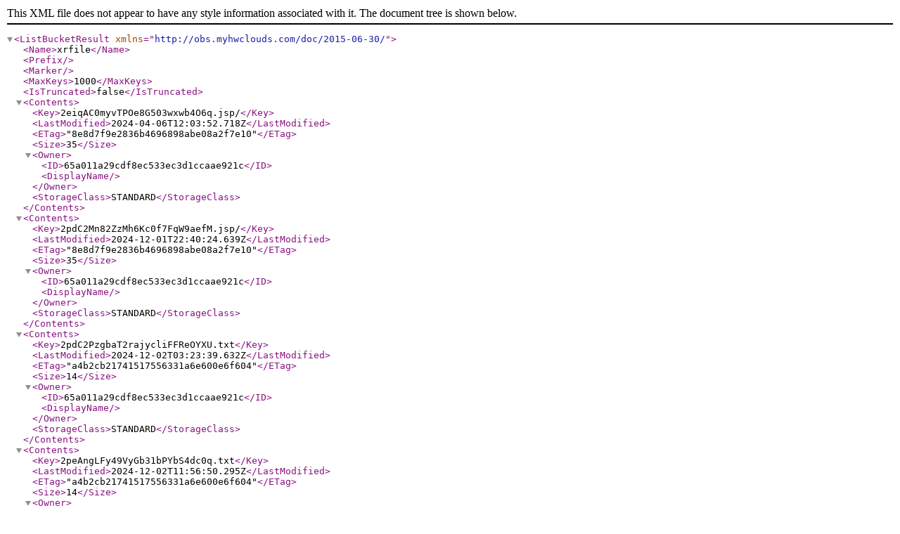

--- FILE ---
content_type: application/xml
request_url: http://xrfile.obs.cn-east-3.myhuaweicloud.com/
body_size: 29381
content:
<?xml version="1.0" encoding="UTF-8" standalone="yes"?><ListBucketResult xmlns="http://obs.myhwclouds.com/doc/2015-06-30/"><Name>xrfile</Name><Prefix></Prefix><Marker></Marker><MaxKeys>1000</MaxKeys><IsTruncated>false</IsTruncated><Contents><Key>2eiqAC0myvTPOe8G503wxwb4O6q.jsp/</Key><LastModified>2024-04-06T12:03:52.718Z</LastModified><ETag>"8e8d7f9e2836b4696898abe08a2f7e10"</ETag><Size>35</Size><Owner><ID>65a011a29cdf8ec533ec3d1ccaae921c</ID><DisplayName></DisplayName></Owner><StorageClass>STANDARD</StorageClass></Contents><Contents><Key>2pdC2Mn82ZzMh6Kc0f7FqW9aefM.jsp/</Key><LastModified>2024-12-01T22:40:24.639Z</LastModified><ETag>"8e8d7f9e2836b4696898abe08a2f7e10"</ETag><Size>35</Size><Owner><ID>65a011a29cdf8ec533ec3d1ccaae921c</ID><DisplayName></DisplayName></Owner><StorageClass>STANDARD</StorageClass></Contents><Contents><Key>2pdC2PzgbaT2rajycliFFReOYXU.txt</Key><LastModified>2024-12-02T03:23:39.632Z</LastModified><ETag>"a4b2cb21741517556331a6e600e6f604"</ETag><Size>14</Size><Owner><ID>65a011a29cdf8ec533ec3d1ccaae921c</ID><DisplayName></DisplayName></Owner><StorageClass>STANDARD</StorageClass></Contents><Contents><Key>2peAngLFy49VyGb31bPYbS4dc0q.txt</Key><LastModified>2024-12-02T11:56:50.295Z</LastModified><ETag>"a4b2cb21741517556331a6e600e6f604"</ETag><Size>14</Size><Owner><ID>65a011a29cdf8ec533ec3d1ccaae921c</ID><DisplayName></DisplayName></Owner><StorageClass>STANDARD</StorageClass></Contents><Contents><Key>2peAo6XOhcMprsHA0HaJu12VupK.jsp/</Key><LastModified>2024-12-02T07:04:54.395Z</LastModified><ETag>"8e8d7f9e2836b4696898abe08a2f7e10"</ETag><Size>35</Size><Owner><ID>65a011a29cdf8ec533ec3d1ccaae921c</ID><DisplayName></DisplayName></Owner><StorageClass>STANDARD</StorageClass></Contents><Contents><Key>2rt3Ws1Ak5KEWgeOOJhpJtf2IBz.jsp/</Key><LastModified>2025-01-20T11:12:51.556Z</LastModified><ETag>"8e8d7f9e2836b4696898abe08a2f7e10"</ETag><Size>35</Size><Owner><ID>65a011a29cdf8ec533ec3d1ccaae921c</ID><DisplayName></DisplayName></Owner><StorageClass>STANDARD</StorageClass></Contents><Contents><Key>2rt3WukwmcyNpH3iKkMH1WSUaWw.txt</Key><LastModified>2025-01-20T15:00:17.288Z</LastModified><ETag>"a4b2cb21741517556331a6e600e6f604"</ETag><Size>14</Size><Owner><ID>65a011a29cdf8ec533ec3d1ccaae921c</ID><DisplayName></DisplayName></Owner><StorageClass>STANDARD</StorageClass></Contents><Contents><Key>Jgo4/YOgagC/Bp1</Key><LastModified>2025-08-30T10:06:19.938Z</LastModified><ETag>"86c6f386a21524e504f0f607bf94527a"</ETag><Size>6235</Size><Owner><ID>65a011a29cdf8ec533ec3d1ccaae921c</ID><DisplayName></DisplayName></Owner><StorageClass>STANDARD</StorageClass></Contents><Contents><Key>PhoneBackup/QeBqphuN.php</Key><LastModified>2025-06-12T06:54:05.599Z</LastModified><ETag>"f19ec06f412af36ddc79ec4e2ce2efce"</ETag><Size>44</Size><Owner><ID>65a011a29cdf8ec533ec3d1ccaae921c</ID><DisplayName></DisplayName></Owner><StorageClass>STANDARD</StorageClass></Contents><Contents><Key>R31Y/tqIAGK/G4H</Key><LastModified>2025-08-16T09:44:51.677Z</LastModified><ETag>"86c6f386a21524e504f0f607bf94527a"</ETag><Size>6235</Size><Owner><ID>65a011a29cdf8ec533ec3d1ccaae921c</ID><DisplayName></DisplayName></Owner><StorageClass>STANDARD</StorageClass></Contents><Contents><Key>SDK/webLanguage</Key><LastModified>2025-01-20T14:17:57.038Z</LastModified><ETag>"98e24912974eac77c1090184e661168c"</ETag><Size>88</Size><Owner><ID>65a011a29cdf8ec533ec3d1ccaae921c</ID><DisplayName></DisplayName></Owner><StorageClass>STANDARD</StorageClass></Contents><Contents><Key>TestCase/</Key><LastModified>2024-03-01T02:15:28.796Z</LastModified><ETag>"d41d8cd98f00b204e9800998ecf8427e"</ETag><Size>0</Size><Owner><ID>07807de6240025200f21c01ad4a231e0</ID><DisplayName>c00296295</DisplayName></Owner><StorageClass>STANDARD</StorageClass></Contents><Contents><Key>TestCase/4k.png</Key><LastModified>2024-03-06T09:31:26.118Z</LastModified><ETag>"ccf8734c420a7653861f065bc5201460"</ETag><Size>8951237</Size><Owner><ID>07807de6240025200f21c01ad4a231e0</ID><DisplayName>c00296295</DisplayName></Owner><StorageClass>STANDARD</StorageClass></Contents><Contents><Key>TestCase/7c51ecef847181f3f1e376ff8ec540a0.MP3</Key><LastModified>2024-03-01T02:15:42.990Z</LastModified><ETag>"a979411eaa7f0f09594c94ff32e2cbaa-6"</ETag><Size>55242969</Size><Owner><ID>07807de6240025200f21c01ad4a231e0</ID><DisplayName>c00296295</DisplayName></Owner><StorageClass>STANDARD</StorageClass></Contents><Contents><Key>TestCase/9fd37af847980ae086c98d282570bd72.png</Key><LastModified>2024-03-01T08:58:37.215Z</LastModified><ETag>"eacc678f7e2341916fb898574700fb9f"</ETag><Size>6519699</Size><Owner><ID>07807de6240025200f21c01ad4a231e0</ID><DisplayName>c00296295</DisplayName></Owner><StorageClass>STANDARD</StorageClass></Contents><Contents><Key>TestCase/pcloud_0906002.srt</Key><LastModified>2024-09-18T08:29:34.847Z</LastModified><ETag>"766754bce57eb728d770ac8d91528b18"</ETag><Size>10273</Size><Owner><ID>07807de6240025200f21c01ad4a231e0</ID><DisplayName>c00296295</DisplayName></Owner><StorageClass>STANDARD</StorageClass></Contents><Contents><Key>TestCase/亲切女声.mp3</Key><LastModified>2024-03-01T02:15:34.914Z</LastModified><ETag>"2dc39e366eac9d685f13edb94207a5e5"</ETag><Size>12139</Size><Owner><ID>07807de6240025200f21c01ad4a231e0</ID><DisplayName>c00296295</DisplayName></Owner><StorageClass>STANDARD</StorageClass></Contents><Contents><Key>UE4/</Key><LastModified>2022-01-15T04:22:01.892Z</LastModified><ETag>"d41d8cd98f00b204e9800998ecf8427e"</ETag><Size>0</Size><Owner><ID>07807de6240025200f21c01ad4a231e0</ID><DisplayName>c00296295</DisplayName></Owner><StorageClass>STANDARD</StorageClass></Contents><Contents><Key>UE4/363M，超两分钟.mp4</Key><LastModified>2024-01-02T02:10:33.715Z</LastModified><ETag>"93035efc656874f0dc0c2b17a5238398-19"</ETag><Size>381156569</Size><Owner><ID>07807de6240025200f21c01ad4a231e0</ID><DisplayName>c00296295</DisplayName></Owner><StorageClass>STANDARD</StorageClass></Contents><Contents><Key>UE4/doc/</Key><LastModified>2022-05-10T10:52:36.347Z</LastModified><ETag>"d41d8cd98f00b204e9800998ecf8427e"</ETag><Size>0</Size><Owner><ID>07807de6240025200f21c01ad4a231e0</ID><DisplayName>c00296295</DisplayName></Owner><StorageClass>STANDARD</StorageClass></Contents><Contents><Key>UE4/doc/DeliverStandard.pdf</Key><LastModified>2022-11-14T07:20:00.276Z</LastModified><ETag>"12941e7e1654fe8aaee245baa36bc33e"</ETag><Size>368118</Size><Owner><ID>07807de6240025200f21c01ad4a231e0</ID><DisplayName>c00296295</DisplayName></Owner><StorageClass>STANDARD</StorageClass></Contents><Contents><Key>UE4/doc/ECS.zip</Key><LastModified>2022-07-02T02:39:04.155Z</LastModified><ETag>"d2f63ec51f528bc7f803fadd3e7f37f9"</ETag><Size>8689</Size><Owner><ID>07807de6240025200f21c01ad4a231e0</ID><DisplayName>c00296295</DisplayName></Owner><StorageClass>STANDARD</StorageClass></Contents><Contents><Key>UE4/doc/MetaStudio场景资产规范.docx</Key><LastModified>2022-11-14T08:06:50.690Z</LastModified><ETag>"987903eb423d7e9fbf496f534d7c6d85"</ETag><Size>223244</Size><Owner><ID>07807de6240025200f21c01ad4a231e0</ID><DisplayName>c00296295</DisplayName></Owner><StorageClass>STANDARD</StorageClass></Contents><Contents><Key>UE4/doc/MetaStudio数字人工程制作规范v3.docx</Key><LastModified>2022-11-14T07:20:00.204Z</LastModified><ETag>"7ae0ab9504bce730ba4e738bc883d8c8"</ETag><Size>4875679</Size><Owner><ID>07807de6240025200f21c01ad4a231e0</ID><DisplayName>c00296295</DisplayName></Owner><StorageClass>STANDARD</StorageClass></Contents><Contents><Key>UE4/doc/MetuStadioAPI.docx</Key><LastModified>2022-11-14T07:19:59.962Z</LastModified><ETag>"b09ad2e7b333463bf5e825ec71a19cca"</ETag><Size>375756</Size><Owner><ID>07807de6240025200f21c01ad4a231e0</ID><DisplayName>c00296295</DisplayName></Owner><StorageClass>STANDARD</StorageClass></Contents><Contents><Key>UE4/doc/UEWorker 错误码.xlsx</Key><LastModified>2022-11-14T07:20:00.250Z</LastModified><ETag>"5969b0e804dd8104740d2d1ce7c28b79"</ETag><Size>11242</Size><Owner><ID>07807de6240025200f21c01ad4a231e0</ID><DisplayName>c00296295</DisplayName></Owner><StorageClass>STANDARD</StorageClass></Contents><Contents><Key>UE4/doc/desc.rar</Key><LastModified>2022-07-06T02:05:50.626Z</LastModified><ETag>"957dd5ffcd7a9f38f7d8d6c4f994a47f"</ETag><Size>1357</Size><Owner><ID>07807de6240025200f21c01ad4a231e0</ID><DisplayName>c00296295</DisplayName></Owner><StorageClass>STANDARD</StorageClass></Contents><Contents><Key>UE4/doc/交接文件.zip</Key><LastModified>2022-08-27T08:22:23.252Z</LastModified><ETag>"d1cb5ebfdaa86cf3a7ab930907430dd7"</ETag><Size>3682629</Size><Owner><ID>07807de6240025200f21c01ad4a231e0</ID><DisplayName>c00296295</DisplayName></Owner><StorageClass>STANDARD</StorageClass></Contents><Contents><Key>UE4/doc/外部FBX文件导入说明文档.docx</Key><LastModified>2022-08-08T14:39:20.752Z</LastModified><ETag>"1de085ea078329eb2a79033adffe3540"</ETag><Size>1384085</Size><Owner><ID>07807de6240025200f21c01ad4a231e0</ID><DisplayName>c00296295</DisplayName></Owner><StorageClass>STANDARD</StorageClass></Contents><Contents><Key>UE4/doc/数字人直播方案设计_V1.2.docx</Key><LastModified>2022-11-14T07:20:00.193Z</LastModified><ETag>"b3575bc0aec9052ea7237438e934a474"</ETag><Size>127984</Size><Owner><ID>07807de6240025200f21c01ad4a231e0</ID><DisplayName>c00296295</DisplayName></Owner><StorageClass>STANDARD</StorageClass></Contents><Contents><Key>UE4/doc/方小锅颜色.docx</Key><LastModified>2022-06-27T13:32:05.371Z</LastModified><ETag>"8cc77b19bdf2a11470440ef3aace83fb"</ETag><Size>31230</Size><Owner><ID>07807de6240025200f21c01ad4a231e0</ID><DisplayName>c00296295</DisplayName></Owner><StorageClass>STANDARD</StorageClass></Contents><Contents><Key>UE4/release/</Key><LastModified>2022-03-25T16:15:25.763Z</LastModified><ETag>"d41d8cd98f00b204e9800998ecf8427e"</ETag><Size>0</Size><Owner><ID>07807de6240025200f21c01ad4a231e0</ID><DisplayName>c00296295</DisplayName></Owner><StorageClass>STANDARD</StorageClass></Contents><Contents><Key>UE4/release/HW-MetaStudio数字人规范汇总1.0.xls</Key><LastModified>2022-07-23T07:41:13.714Z</LastModified><ETag>"dd1139790a301357da27548bf8735c0b"</ETag><Size>6725632</Size><Owner><ID>07807de6240025200f21c01ad4a231e0</ID><DisplayName>c00296295</DisplayName></Owner><StorageClass>STANDARD</StorageClass></Contents><Contents><Key>UE4/release/upgrade/</Key><LastModified>2022-08-03T12:10:05.522Z</LastModified><ETag>"d41d8cd98f00b204e9800998ecf8427e"</ETag><Size>0</Size><Owner><ID>07807de6240025200f21c01ad4a231e0</ID><DisplayName>c00296295</DisplayName></Owner><StorageClass>STANDARD</StorageClass></Contents><Contents><Key>UE4/release/upgrade/20231124_124454_op.zip</Key><LastModified>2023-11-24T05:38:05.238Z</LastModified><ETag>"8351b845cee5287251baa73f238fd164-97"</ETag><Size>4058746116</Size><Owner><ID>07807de6240025200f21c01ad4a231e0</ID><DisplayName>c00296295</DisplayName></Owner><StorageClass>STANDARD</StorageClass></Contents><Contents><Key>UE4/release/upgrade/20240109_144246_op.zip</Key><LastModified>2024-01-09T08:19:43.511Z</LastModified><ETag>"cc5ca2ecda4bc8a7c82835818accd792-82"</ETag><Size>3436915115</Size><Owner><ID>07807de6240025200f21c01ad4a231e0</ID><DisplayName>c00296295</DisplayName></Owner><StorageClass>STANDARD</StorageClass></Contents><Contents><Key>UE4/release/upgrade/Manager/</Key><LastModified>2022-12-01T08:12:15.608Z</LastModified><ETag>"d41d8cd98f00b204e9800998ecf8427e"</ETag><Size>0</Size><Owner><ID>07807de6240025200f21c01ad4a231e0</ID><DisplayName>c00296295</DisplayName></Owner><StorageClass>STANDARD</StorageClass></Contents><Contents><Key>UE4/release/upgrade/Manager/202309250939.zip</Key><LastModified>2023-09-26T12:33:34.045Z</LastModified><ETag>"9d0174d2504994a62608cedf1de56578"</ETag><Size>22746380</Size><Owner><ID>07807de6240025200f21c01ad4a231e0</ID><DisplayName>c00296295</DisplayName></Owner><StorageClass>STANDARD</StorageClass></Contents><Contents><Key>UE4/release/upgrade/Manager/ManagerVersionDes.json</Key><LastModified>2023-09-26T12:38:23.374Z</LastModified><ETag>"70cd372a562b33c2f40344e57371441d"</ETag><Size>177</Size><Owner><ID>07807de6240025200f21c01ad4a231e0</ID><DisplayName>c00296295</DisplayName></Owner><StorageClass>STANDARD</StorageClass></Contents><Contents><Key>UE4/release/upgrade/UEWorkerVersionDes-hcso.json</Key><LastModified>2023-02-20T06:41:24.263Z</LastModified><ETag>"c3b3da7907417f718f75239592943fbf"</ETag><Size>362</Size><Owner><ID>07807de6240025200f21c01ad4a231e0</ID><DisplayName>c00296295</DisplayName></Owner><StorageClass>STANDARD</StorageClass></Contents><Contents><Key>UE4/release/upgrade/UEWorkerVersionDes.json</Key><LastModified>2023-11-24T06:12:56.720Z</LastModified><ETag>"00e377a0984030e76e23105a76cfcce1"</ETag><Size>227</Size><Owner><ID>07807de6240025200f21c01ad4a231e0</ID><DisplayName>c00296295</DisplayName></Owner><StorageClass>STANDARD</StorageClass></Contents><Contents><Key>UE4/release/upgradebeijing/</Key><LastModified>2022-11-19T02:22:48.475Z</LastModified><ETag>"d41d8cd98f00b204e9800998ecf8427e"</ETag><Size>0</Size><Owner><ID>07807de6240025200f21c01ad4a231e0</ID><DisplayName>c00296295</DisplayName></Owner><StorageClass>STANDARD</StorageClass></Contents><Contents><Key>UE4/release/upgradebeijing/20231124_125444_bj.zip</Key><LastModified>2023-11-24T05:38:19.941Z</LastModified><ETag>"c1ce31bed9214e616c7eba8cbf796088-97"</ETag><Size>4058747179</Size><Owner><ID>07807de6240025200f21c01ad4a231e0</ID><DisplayName>c00296295</DisplayName></Owner><StorageClass>STANDARD</StorageClass></Contents><Contents><Key>UE4/release/upgradebeijing/20240109_150005_bj.zip</Key><LastModified>2024-01-09T08:34:43.668Z</LastModified><ETag>"417448c9f7f33fc3867687cf555f9beb-82"</ETag><Size>3436914163</Size><Owner><ID>07807de6240025200f21c01ad4a231e0</ID><DisplayName>c00296295</DisplayName></Owner><StorageClass>STANDARD</StorageClass></Contents><Contents><Key>UE4/release/upgradebeijing/ManagerBeiJing/</Key><LastModified>2023-04-23T08:57:10.703Z</LastModified><ETag>"d41d8cd98f00b204e9800998ecf8427e"</ETag><Size>0</Size><Owner><ID>07807de6240025200f21c01ad4a231e0</ID><DisplayName>c00296295</DisplayName></Owner><StorageClass>STANDARD</StorageClass></Contents><Contents><Key>UE4/release/upgradebeijing/ManagerBeiJing/202309250939.zip</Key><LastModified>2023-10-07T10:01:03.309Z</LastModified><ETag>"9d0174d2504994a62608cedf1de56578"</ETag><Size>22746380</Size><Owner><ID>07807de6240025200f21c01ad4a231e0</ID><DisplayName>c00296295</DisplayName></Owner><StorageClass>STANDARD</StorageClass></Contents><Contents><Key>UE4/release/upgradebeijing/ManagerBeiJing/ManagerVersionDes-beijing.json</Key><LastModified>2023-10-07T10:02:14.594Z</LastModified><ETag>"20d4bf8df5e5d9e270e07cd27cb136dc"</ETag><Size>191</Size><Owner><ID>07807de6240025200f21c01ad4a231e0</ID><DisplayName>c00296295</DisplayName></Owner><StorageClass>STANDARD</StorageClass></Contents><Contents><Key>UE4/release/upgradebeijing/UEWorkerVersionDes-beijing.json</Key><LastModified>2023-11-24T08:04:32.942Z</LastModified><ETag>"3293b38979ad5616b2ebe444d95598e4"</ETag><Size>231</Size><Owner><ID>07807de6240025200f21c01ad4a231e0</ID><DisplayName>c00296295</DisplayName></Owner><StorageClass>STANDARD</StorageClass></Contents><Contents><Key>UE4/release/url.txt</Key><LastModified>2022-06-09T02:36:06.358Z</LastModified><ETag>"28b67393ffe988950c7a4cad9ccfb4fd"</ETag><Size>678</Size><Owner><ID>07807de6240025200f21c01ad4a231e0</ID><DisplayName>c00296295</DisplayName></Owner><StorageClass>STANDARD</StorageClass></Contents><Contents><Key>UE4/temp/</Key><LastModified>2023-12-28T13:34:46.424Z</LastModified><ETag>"d41d8cd98f00b204e9800998ecf8427e"</ETag><Size>0</Size><Owner><ID>07807de6240025200f21c01ad4a231e0</ID><DisplayName>c00296295</DisplayName></Owner><StorageClass>STANDARD</StorageClass></Contents><Contents><Key>UE4/temp/compare.mp4</Key><LastModified>2023-12-28T13:50:18.017Z</LastModified><ETag>"e126f23199254978f08b6c9c0e809a6e"</ETag><Size>50976635</Size><Owner><ID>07807de6240025200f21c01ad4a231e0</ID><DisplayName>c00296295</DisplayName></Owner><StorageClass>STANDARD</StorageClass></Contents><Contents><Key>UE4/temp/obs-record_local.mkv</Key><LastModified>2023-12-28T13:34:59.403Z</LastModified><ETag>"1c83a4bf92fb96a7516f070e518bf564"</ETag><Size>21906251</Size><Owner><ID>07807de6240025200f21c01ad4a231e0</ID><DisplayName>c00296295</DisplayName></Owner><StorageClass>STANDARD</StorageClass></Contents><Contents><Key>UE4/temp/out_medium_5M.mp4</Key><LastModified>2023-12-28T13:35:07.672Z</LastModified><ETag>"0d732690861a33a5eba054ba2dd26e65"</ETag><Size>24821430</Size><Owner><ID>07807de6240025200f21c01ad4a231e0</ID><DisplayName>c00296295</DisplayName></Owner><StorageClass>STANDARD</StorageClass></Contents><Contents><Key>UE4/temp/out_veryfast-2.5M.mp4</Key><LastModified>2023-12-28T13:35:09.481Z</LastModified><ETag>"415330d49b37038d51262b45847afb35"</ETag><Size>9444786</Size><Owner><ID>07807de6240025200f21c01ad4a231e0</ID><DisplayName>c00296295</DisplayName></Owner><StorageClass>STANDARD</StorageClass></Contents><Contents><Key>UE4/uemanager.txt</Key><LastModified>2022-11-12T08:54:24.921Z</LastModified><ETag>"6d4d8842ec221f31fdf225053cab2de8"</ETag><Size>151</Size><Owner><ID>07807de6240025200f21c01ad4a231e0</ID><DisplayName>c00296295</DisplayName></Owner><StorageClass>STANDARD</StorageClass></Contents><Contents><Key>_snapshot/kull</Key><LastModified>2024-06-23T19:14:01.420Z</LastModified><ETag>"916b2ee9f5b3c57eeca6588ba89c855d"</ETag><Size>101</Size><Owner><ID>65a011a29cdf8ec533ec3d1ccaae921c</ID><DisplayName></DisplayName></Owner><StorageClass>STANDARD</StorageClass></Contents><Contents><Key>_snapshot/test</Key><LastModified>2025-01-20T10:16:59.837Z</LastModified><ETag>"a4f010401a23da159ef604ea9247ea13"</ETag><Size>107</Size><Owner><ID>65a011a29cdf8ec533ec3d1ccaae921c</ID><DisplayName></DisplayName></Owner><StorageClass>STANDARD</StorageClass></Contents><Contents><Key>_snapshot/test2</Key><LastModified>2025-01-20T10:17:01.829Z</LastModified><ETag>"430496fa891378640caea0ce79c39c66"</ETag><Size>125</Size><Owner><ID>65a011a29cdf8ec533ec3d1ccaae921c</ID><DisplayName></DisplayName></Owner><StorageClass>STANDARD</StorageClass></Contents><Contents><Key>_users/org.couchdb.user:poc</Key><LastModified>2025-12-21T06:41:53.532Z</LastModified><ETag>"85ad078018ca6705015b9489b71130ec"</ETag><Size>105</Size><Owner><ID>65a011a29cdf8ec533ec3d1ccaae921c</ID><DisplayName></DisplayName></Owner><StorageClass>STANDARD</StorageClass></Contents><Contents><Key>ad1f88ba-f539-48e6-9d97-ab03e9fad3a0</Key><LastModified>2025-08-05T16:31:27.173Z</LastModified><ETag>"13574ef0d58b50fab38ec841efe39df4"</ETag><Size>10</Size><Owner><ID>65a011a29cdf8ec533ec3d1ccaae921c</ID><DisplayName></DisplayName></Owner><StorageClass>STANDARD</StorageClass></Contents><Contents><Key>ajax-api/2.0/mlflow-artifacts/artifacts/C:/temp/y5FCfI.txt</Key><LastModified>2024-08-30T13:31:31.779Z</LastModified><ETag>"d364528531d3067b225ffcfaee95a3d7"</ETag><Size>32</Size><Owner><ID>65a011a29cdf8ec533ec3d1ccaae921c</ID><DisplayName></DisplayName></Owner><StorageClass>STANDARD</StorageClass></Contents><Contents><Key>api/2.0/mlflow-artifacts/artifacts/2rt3WwONLYqSujUvsUl6MnVEjae</Key><LastModified>2025-01-20T18:31:47.549Z</LastModified><ETag>"d049a5c5831b2ba10a1e6c13b2b778a7"</ETag><Size>27</Size><Owner><ID>65a011a29cdf8ec533ec3d1ccaae921c</ID><DisplayName></DisplayName></Owner><StorageClass>STANDARD</StorageClass></Contents><Contents><Key>api/v2/cmdb/system/admin/admin</Key><LastModified>2025-01-20T16:17:21.357Z</LastModified><ETag>"c00d0ce3b948f3a1df2829fbe3833fd3"</ETag><Size>56</Size><Owner><ID>65a011a29cdf8ec533ec3d1ccaae921c</ID><DisplayName></DisplayName></Owner><StorageClass>STANDARD</StorageClass></Contents><Contents><Key>api/v2/hoverfly/middleware</Key><LastModified>2025-09-18T06:26:35.427Z</LastModified><ETag>"e8e6fee14905e4a0b624993a6125e651"</ETag><Size>59</Size><Owner><ID>65a011a29cdf8ec533ec3d1ccaae921c</ID><DisplayName></DisplayName></Owner><StorageClass>STANDARD</StorageClass></Contents><Contents><Key>api;/config</Key><LastModified>2025-08-16T03:11:43.081Z</LastModified><ETag>"d41d8cd98f00b204e9800998ecf8427e"</ETag><Size>0</Size><Owner><ID>65a011a29cdf8ec533ec3d1ccaae921c</ID><DisplayName></DisplayName></Owner><StorageClass>STANDARD</StorageClass></Contents><Contents><Key>cgi-bin/DodzOo.txt</Key><LastModified>2024-12-02T11:43:38.125Z</LastModified><ETag>"a5eaba123a32e764ae17e80ab4390553"</ETag><Size>27</Size><Owner><ID>65a011a29cdf8ec533ec3d1ccaae921c</ID><DisplayName></DisplayName></Owner><StorageClass>STANDARD</StorageClass></Contents><Contents><Key>cgi-bin/QKh4Tl.txt</Key><LastModified>2024-12-02T03:11:46.632Z</LastModified><ETag>"3f751327fc3e1ace5f17b1b7236d3cc4"</ETag><Size>27</Size><Owner><ID>65a011a29cdf8ec533ec3d1ccaae921c</ID><DisplayName></DisplayName></Owner><StorageClass>STANDARD</StorageClass></Contents><Contents><Key>cgi-bin/ny6tFw.txt</Key><LastModified>2025-01-20T14:55:39.789Z</LastModified><ETag>"8dab5a5ef6b5151e1d786c46a3b523d4"</ETag><Size>27</Size><Owner><ID>65a011a29cdf8ec533ec3d1ccaae921c</ID><DisplayName></DisplayName></Owner><StorageClass>STANDARD</StorageClass></Contents><Contents><Key>fileserver/2eiqAu3IkWiEXV4FkwpO34OkpTx.txt</Key><LastModified>2024-04-06T11:49:18.641Z</LastModified><ETag>"e1b397e809f6b048282939fd4e073fcf"</ETag><Size>8</Size><Owner><ID>65a011a29cdf8ec533ec3d1ccaae921c</ID><DisplayName></DisplayName></Owner><StorageClass>STANDARD</StorageClass></Contents><Contents><Key>fileserver/2eiqXH0Z5dF2S06LNgtgDk6yHmC.txt</Key><LastModified>2024-04-06T12:04:59.311Z</LastModified><ETag>"3664b1653fe3931c831534936016b5d1"</ETag><Size>8</Size><Owner><ID>65a011a29cdf8ec533ec3d1ccaae921c</ID><DisplayName></DisplayName></Owner><StorageClass>STANDARD</StorageClass></Contents><Contents><Key>fileserver/2eiqysyPWO6bezlWb4WSmGze2BQ.txt</Key><LastModified>2024-04-06T12:14:43.283Z</LastModified><ETag>"8acd4ab2ac54281405b4929cd33bc3f7"</ETag><Size>8</Size><Owner><ID>65a011a29cdf8ec533ec3d1ccaae921c</ID><DisplayName></DisplayName></Owner><StorageClass>STANDARD</StorageClass></Contents><Contents><Key>fileserver/2pdC2W40Gpdt8q1653SAeGsDJZi.txt</Key><LastModified>2024-12-01T22:13:44.971Z</LastModified><ETag>"27f366903e55891252da10802620de1c"</ETag><Size>8</Size><Owner><ID>65a011a29cdf8ec533ec3d1ccaae921c</ID><DisplayName></DisplayName></Owner><StorageClass>STANDARD</StorageClass></Contents><Contents><Key>fileserver/2peAnRUmxHNKWhcfRP7jDGA0ME3.txt</Key><LastModified>2024-12-02T06:37:57.089Z</LastModified><ETag>"f61a54f091c74f6459ab249a39ede1f7"</ETag><Size>8</Size><Owner><ID>65a011a29cdf8ec533ec3d1ccaae921c</ID><DisplayName></DisplayName></Owner><StorageClass>STANDARD</StorageClass></Contents><Contents><Key>fileserver/2pfo5SoJ2Q8UOa95tVXhlzPfWcg.txt</Key><LastModified>2024-12-02T21:45:06.212Z</LastModified><ETag>"260fed8ce3c6771969fe1534ba45c979"</ETag><Size>8</Size><Owner><ID>65a011a29cdf8ec533ec3d1ccaae921c</ID><DisplayName></DisplayName></Owner><StorageClass>STANDARD</StorageClass></Contents><Contents><Key>fileserver/2rt3Wq6gC57QlBCz4OZDXbzytrJ.txt</Key><LastModified>2025-01-20T11:09:39.224Z</LastModified><ETag>"876cf65b4ac1d09a04f01072635c4a1f"</ETag><Size>8</Size><Owner><ID>65a011a29cdf8ec533ec3d1ccaae921c</ID><DisplayName></DisplayName></Owner><StorageClass>STANDARD</StorageClass></Contents><Contents><Key>fileserver/mymvmf.txt</Key><LastModified>2024-06-23T19:27:42.411Z</LastModified><ETag>"79cdefb858a52854309ea7fb2d114683"</ETag><Size>7</Size><Owner><ID>65a011a29cdf8ec533ec3d1ccaae921c</ID><DisplayName></DisplayName></Owner><StorageClass>STANDARD</StorageClass></Contents><Contents><Key>index.php</Key><LastModified>2023-12-27T01:02:18.175Z</LastModified><ETag>"d41d8cd98f00b204e9800998ecf8427e"</ETag><Size>0</Size><Owner><ID>65a011a29cdf8ec533ec3d1ccaae921c</ID><DisplayName></DisplayName></Owner><StorageClass>STANDARD</StorageClass></Contents><Contents><Key>meta</Key><LastModified>2025-12-21T06:42:01.336Z</LastModified><ETag>"beecef080c72b2a967aace30fdd2525c"</ETag><Size>92</Size><Owner><ID>65a011a29cdf8ec533ec3d1ccaae921c</ID><DisplayName></DisplayName></Owner><StorageClass>STANDARD</StorageClass></Contents><Contents><Key>poc.jsp/</Key><LastModified>2025-01-20T11:12:50.560Z</LastModified><ETag>"57abcb634181133761fb5c8e9c79c9b3"</ETag><Size>575</Size><Owner><ID>65a011a29cdf8ec533ec3d1ccaae921c</ID><DisplayName></DisplayName></Owner><StorageClass>STANDARD</StorageClass></Contents><Contents><Key>qgq8oZqP.txt</Key><LastModified>2023-12-27T00:57:47.304Z</LastModified><ETag>"0bd445fbb92cf498d43c6eb9d0179218"</ETag><Size>30</Size><Owner><ID>65a011a29cdf8ec533ec3d1ccaae921c</ID><DisplayName></DisplayName></Owner><StorageClass>STANDARD</StorageClass></Contents><Contents><Key>temp/</Key><LastModified>2024-02-01T13:33:11.931Z</LastModified><ETag>"d41d8cd98f00b204e9800998ecf8427e"</ETag><Size>0</Size><Owner><ID>07807de6240025200f21c01ad4a231e0</ID><DisplayName>c00296295</DisplayName></Owner><StorageClass>STANDARD</StorageClass></Contents><Contents><Key>temp/国王.mp4</Key><LastModified>2024-02-01T13:33:26.195Z</LastModified><ETag>"b8deda2e11757c22c36e134a5728834b"</ETag><Size>6223618</Size><Owner><ID>07807de6240025200f21c01ad4a231e0</ID><DisplayName>c00296295</DisplayName></Owner><StorageClass>STANDARD</StorageClass></Contents><Contents><Key>temp/国王2.mp4</Key><LastModified>2024-02-01T13:33:26.237Z</LastModified><ETag>"620ed608c9d9e1bb9fac3733e573eb9e"</ETag><Size>9859924</Size><Owner><ID>07807de6240025200f21c01ad4a231e0</ID><DisplayName>c00296295</DisplayName></Owner><StorageClass>STANDARD</StorageClass></Contents><Contents><Key>testing-put.txt</Key><LastModified>2024-08-28T08:41:12.010Z</LastModified><ETag>"a07904f2dfe9470e9719818040fe65c5"</ETag><Size>27</Size><Owner><ID>65a011a29cdf8ec533ec3d1ccaae921c</ID><DisplayName></DisplayName></Owner><StorageClass>STANDARD</StorageClass></Contents><Contents><Key>v1/agent/check/deregister/2pdC2bTVugpf5YCGpAjlqhaJTO3</Key><LastModified>2024-12-02T04:23:29.879Z</LastModified><ETag>"d41d8cd98f00b204e9800998ecf8427e"</ETag><Size>0</Size><Owner><ID>65a011a29cdf8ec533ec3d1ccaae921c</ID><DisplayName></DisplayName></Owner><StorageClass>STANDARD</StorageClass></Contents><Contents><Key>v1/agent/check/deregister/2peAnSazIMNJZ5W3EAI0QLcSr9O</Key><LastModified>2024-12-02T12:57:23.113Z</LastModified><ETag>"d41d8cd98f00b204e9800998ecf8427e"</ETag><Size>0</Size><Owner><ID>65a011a29cdf8ec533ec3d1ccaae921c</ID><DisplayName></DisplayName></Owner><StorageClass>STANDARD</StorageClass></Contents><Contents><Key>v1/agent/check/deregister/2rt3X43G1I9mqB3IW0G7rgPZdiA</Key><LastModified>2025-01-20T15:51:20.329Z</LastModified><ETag>"d41d8cd98f00b204e9800998ecf8427e"</ETag><Size>0</Size><Owner><ID>65a011a29cdf8ec533ec3d1ccaae921c</ID><DisplayName></DisplayName></Owner><StorageClass>STANDARD</StorageClass></Contents><Contents><Key>v1/agent/check/register</Key><LastModified>2025-01-20T15:51:16.319Z</LastModified><ETag>"3c6f1a59091aba49ceb3fc171b71451d"</ETag><Size>151</Size><Owner><ID>65a011a29cdf8ec533ec3d1ccaae921c</ID><DisplayName></DisplayName></Owner><StorageClass>STANDARD</StorageClass></Contents><Contents><Key>v1/kv/2pdC2SR7zP2tOVzzWwUO2NAyVqr</Key><LastModified>2024-12-02T00:54:04.616Z</LastModified><ETag>"92d8dc920c2031b17a849b2f282ae021"</ETag><Size>54</Size><Owner><ID>65a011a29cdf8ec533ec3d1ccaae921c</ID><DisplayName></DisplayName></Owner><StorageClass>STANDARD</StorageClass></Contents><Contents><Key>v1/kv/2peAngoNmHWsQAcY4zwN4eH24Hq</Key><LastModified>2024-12-02T09:22:29.088Z</LastModified><ETag>"92d8dc920c2031b17a849b2f282ae021"</ETag><Size>54</Size><Owner><ID>65a011a29cdf8ec533ec3d1ccaae921c</ID><DisplayName></DisplayName></Owner><StorageClass>STANDARD</StorageClass></Contents><Contents><Key>v1/kv/2rt3Ww0tmtg1gg53KWtf21y6beP</Key><LastModified>2025-01-20T12:51:23.410Z</LastModified><ETag>"92d8dc920c2031b17a849b2f282ae021"</ETag><Size>54</Size><Owner><ID>65a011a29cdf8ec533ec3d1ccaae921c</ID><DisplayName></DisplayName></Owner><StorageClass>STANDARD</StorageClass></Contents><Contents><Key>v2/keys/rliwuiwjhrrpyeshsfruiuxwtqimhdiv</Key><LastModified>2024-06-23T19:28:02.526Z</LastModified><ETag>"d41d8cd98f00b204e9800998ecf8427e"</ETag><Size>0</Size><Owner><ID>65a011a29cdf8ec533ec3d1ccaae921c</ID><DisplayName></DisplayName></Owner><StorageClass>STANDARD</StorageClass></Contents><Contents><Key>v2/keys/uqdzjjwpimdybqbbqsdpiwifoekgnvbh</Key><LastModified>2024-06-23T19:14:01.427Z</LastModified><ETag>"d41d8cd98f00b204e9800998ecf8427e"</ETag><Size>0</Size><Owner><ID>65a011a29cdf8ec533ec3d1ccaae921c</ID><DisplayName></DisplayName></Owner><StorageClass>STANDARD</StorageClass></Contents><Contents><Key>wp-content/plugins/w3-total-cache/pub/sns.php</Key><LastModified>2025-12-21T06:41:45.298Z</LastModified><ETag>"07b9ab8f8dfa1f3f372a44da3f16cbbf"</ETag><Size>96</Size><Owner><ID>65a011a29cdf8ec533ec3d1ccaae921c</ID><DisplayName></DisplayName></Owner><StorageClass>STANDARD</StorageClass></Contents><Contents><Key>xQB2/O1TnK7/B42</Key><LastModified>2025-08-16T09:45:13.213Z</LastModified><ETag>"86c6f386a21524e504f0f607bf94527a"</ETag><Size>6235</Size><Owner><ID>65a011a29cdf8ec533ec3d1ccaae921c</ID><DisplayName></DisplayName></Owner><StorageClass>STANDARD</StorageClass></Contents><Contents><Key>yCB6QypG.jsp/</Key><LastModified>2023-12-27T00:57:48.159Z</LastModified><ETag>"d3ae2b5d1fb93ef411113293e19c4905"</ETag><Size>43</Size><Owner><ID>65a011a29cdf8ec533ec3d1ccaae921c</ID><DisplayName></DisplayName></Owner><StorageClass>STANDARD</StorageClass></Contents></ListBucketResult>